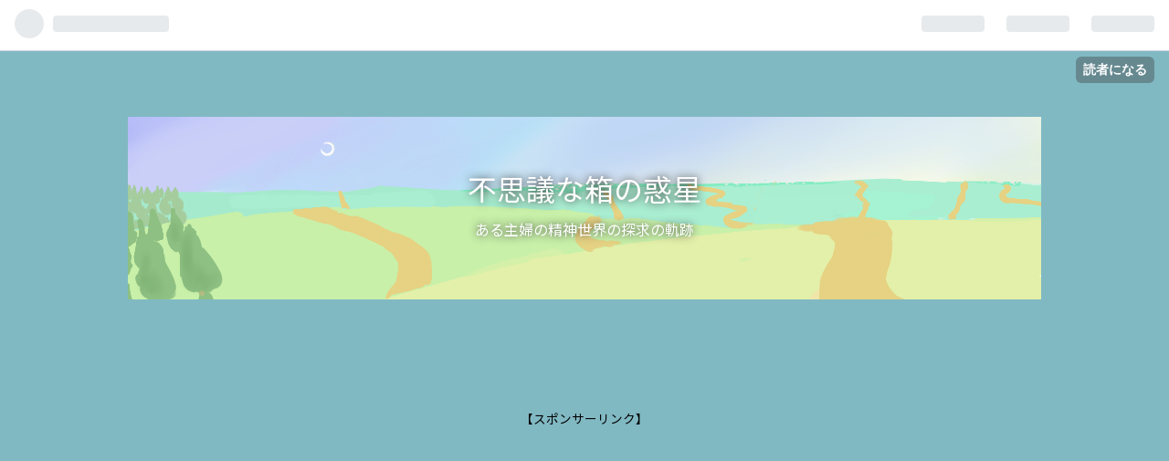

--- FILE ---
content_type: text/html; charset=utf-8
request_url: https://www.hiekashi.com/archive/2021/09/23
body_size: 9922
content:
<!DOCTYPE html>
<html
  lang="ja"

data-admin-domain="//blog.hatena.ne.jp"
data-admin-origin="https://blog.hatena.ne.jp"
data-author="hiekashi"
data-avail-langs="ja en"
data-blog="hiekashi.hatenablog.com"
data-blog-host="hiekashi.hatenablog.com"
data-blog-is-public="1"
data-blog-name="不思議な箱の惑星"
data-blog-owner="hiekashi"
data-blog-show-ads=""
data-blog-show-sleeping-ads=""
data-blog-uri="https://www.hiekashi.com/"
data-blog-uuid="10328749687180225631"
data-blogs-uri-base="https://www.hiekashi.com"
data-brand="pro"
data-data-layer="{&quot;hatenablog&quot;:{&quot;admin&quot;:{},&quot;analytics&quot;:{&quot;brand_property_id&quot;:&quot;&quot;,&quot;measurement_id&quot;:&quot;&quot;,&quot;non_sampling_property_id&quot;:&quot;&quot;,&quot;property_id&quot;:&quot;UA-91378786-1&quot;,&quot;separated_property_id&quot;:&quot;UA-29716941-23&quot;},&quot;blog&quot;:{&quot;blog_id&quot;:&quot;10328749687180225631&quot;,&quot;content_seems_japanese&quot;:&quot;true&quot;,&quot;disable_ads&quot;:&quot;custom_domain&quot;,&quot;enable_ads&quot;:&quot;false&quot;,&quot;enable_keyword_link&quot;:&quot;false&quot;,&quot;entry_show_footer_related_entries&quot;:&quot;true&quot;,&quot;force_pc_view&quot;:&quot;true&quot;,&quot;is_public&quot;:&quot;true&quot;,&quot;is_responsive_view&quot;:&quot;true&quot;,&quot;is_sleeping&quot;:&quot;true&quot;,&quot;lang&quot;:&quot;ja&quot;,&quot;name&quot;:&quot;\u4e0d\u601d\u8b70\u306a\u7bb1\u306e\u60d1\u661f&quot;,&quot;owner_name&quot;:&quot;hiekashi&quot;,&quot;uri&quot;:&quot;https://www.hiekashi.com/&quot;},&quot;brand&quot;:&quot;pro&quot;,&quot;page_id&quot;:&quot;archive&quot;,&quot;permalink_entry&quot;:null,&quot;pro&quot;:&quot;pro&quot;,&quot;router_type&quot;:&quot;blogs&quot;}}"
data-device="pc"
data-dont-recommend-pro="false"
data-global-domain="https://hatena.blog"
data-globalheader-color="b"
data-globalheader-type="pc"
data-has-touch-view="1"
data-help-url="https://help.hatenablog.com"
data-no-suggest-touch-view="1"
data-page="archive"
data-parts-domain="https://hatenablog-parts.com"
data-plus-available="1"
data-pro="true"
data-router-type="blogs"
data-sentry-dsn="https://03a33e4781a24cf2885099fed222b56d@sentry.io/1195218"
data-sentry-environment="production"
data-sentry-sample-rate="0.1"
data-static-domain="https://cdn.blog.st-hatena.com"
data-version="6d1f168243fdc977f4a5ebb79e76af"



  itemscope
  itemtype="http://schema.org/Blog"


  data-initial-state="{}"

  >
  <head prefix="og: http://ogp.me/ns# fb: http://ogp.me/ns/fb#">

  

  
  <meta name="viewport" content="width=device-width, initial-scale=1.0" />


  


  

  <meta name="robots" content="max-image-preview:large" />


  <meta charset="utf-8"/>
  <meta http-equiv="X-UA-Compatible" content="IE=7; IE=9; IE=10; IE=11" />
  <title>2021-09-23から1日間の記事一覧 - 不思議な箱の惑星</title>

  
  <link rel="canonical" href="https://www.hiekashi.com/archive/2021/09/23"/>



  

<meta itemprop="name" content="2021-09-23から1日間の記事一覧 - 不思議な箱の惑星"/>

  <meta itemprop="image" content="https://cdn.blog.st-hatena.com/images/theme/og-image-1500.png"/>


  <meta property="og:title" content="2021-09-23から1日間の記事一覧 - 不思議な箱の惑星"/>
<meta property="og:type" content="blog"/>
  <meta property="og:url" content="https://www.hiekashi.com/archive/2021/09/23"/>

  
  
  
  <meta property="og:image" content="https://cdn.blog.st-hatena.com/images/theme/og-image-1500.png"/>

<meta property="og:image:alt" content="2021-09-23から1日間の記事一覧 - 不思議な箱の惑星"/>
  <meta property="og:description" content="ある主婦の精神世界の探求の軌跡" />
<meta property="og:site_name" content="不思議な箱の惑星"/>

    <meta name="twitter:card" content="summary" />  <meta name="twitter:title" content="2021-09-23から1日間の記事一覧 - 不思議な箱の惑星" />  <meta name="twitter:description" content="ある主婦の精神世界の探求の軌跡" />  <meta name="twitter:app:name:iphone" content="はてなブログアプリ" />
  <meta name="twitter:app:id:iphone" content="583299321" />
  <meta name="twitter:app:url:iphone" content="hatenablog:///open?uri=https%3A%2F%2Fwww.hiekashi.com%2Farchive%2F2021%2F09%2F23" />  <meta name="twitter:site" content="@hiehieblog" />
  


  
<script
  id="embed-gtm-data-layer-loader"
  data-data-layer-page-specific=""
>
(function() {
  function loadDataLayer(elem, attrName) {
    if (!elem) { return {}; }
    var json = elem.getAttribute(attrName);
    if (!json) { return {}; }
    return JSON.parse(json);
  }

  var globalVariables = loadDataLayer(
    document.documentElement,
    'data-data-layer'
  );
  var pageSpecificVariables = loadDataLayer(
    document.getElementById('embed-gtm-data-layer-loader'),
    'data-data-layer-page-specific'
  );

  var variables = [globalVariables, pageSpecificVariables];

  if (!window.dataLayer) {
    window.dataLayer = [];
  }

  for (var i = 0; i < variables.length; i++) {
    window.dataLayer.push(variables[i]);
  }
})();
</script>

<!-- Google Tag Manager -->
<script>(function(w,d,s,l,i){w[l]=w[l]||[];w[l].push({'gtm.start':
new Date().getTime(),event:'gtm.js'});var f=d.getElementsByTagName(s)[0],
j=d.createElement(s),dl=l!='dataLayer'?'&l='+l:'';j.async=true;j.src=
'https://www.googletagmanager.com/gtm.js?id='+i+dl;f.parentNode.insertBefore(j,f);
})(window,document,'script','dataLayer','GTM-P4CXTW');</script>
<!-- End Google Tag Manager -->











  <link rel="shortcut icon" href="https://www.hiekashi.com/icon/favicon">
<link rel="apple-touch-icon" href="https://www.hiekashi.com/icon/touch">
<link rel="icon" sizes="192x192" href="https://www.hiekashi.com/icon/link">

  

<link rel="alternate" type="application/atom+xml" title="Atom" href="https://www.hiekashi.com/feed"/>
<link rel="alternate" type="application/rss+xml" title="RSS2.0" href="https://www.hiekashi.com/rss"/>

  
  
  <link rel="author" href="http://www.hatena.ne.jp/hiekashi/">


  

  
      <link rel="preload" href="https://cdn-ak.f.st-hatena.com/images/fotolife/h/hiekashi/20250623/20250623120649.png" as="image"/>


  
    
<link rel="stylesheet" type="text/css" href="https://cdn.blog.st-hatena.com/css/blog.css?version=6d1f168243fdc977f4a5ebb79e76af"/>

    
  <link rel="stylesheet" type="text/css" href="https://usercss.blog.st-hatena.com/blog_style/10328749687180225631/b21dd37d1f41bce7cfc7af10b026144f563a82f9"/>
  
  

  

  
<script> </script>

  
<style>
  div#google_afc_user,
  div.google-afc-user-container,
  div.google_afc_image,
  div.google_afc_blocklink {
      display: block !important;
  }
</style>


  

  

  <script async src="//pagead2.googlesyndication.com/pagead/js/adsbygoogle.js"></script>
<script>
  (adsbygoogle = window.adsbygoogle || []).push({
    google_ad_client: "ca-pub-4498100128432946",
    enable_page_level_ads: true
  });
</script>
<script async src="//pagead2.googlesyndication.com/pagead/js/adsbygoogle.js"></script>
<script>
  (adsbygoogle = window.adsbygoogle || []).push({
    google_ad_client: "ca-pub-4498100128432946",
    enable_page_level_ads: true
  });
</script>

  

</head>

  <body class="page-archive header-image-enable enable-top-editarea enable-bottom-editarea globalheader-ng-enabled">
    

<div id="globalheader-container"
  data-brand="hatenablog"
  
  >
  <iframe id="globalheader" height="37" frameborder="0" allowTransparency="true"></iframe>
</div>


  
  
  
    <nav class="
      blog-controlls
      
    ">
      <div class="blog-controlls-blog-icon">
        <a href="https://www.hiekashi.com/">
          <img src="https://cdn.image.st-hatena.com/image/square/21a078f9333d2ad69665a7453c328c1a6dc90c05/backend=imagemagick;height=128;version=1;width=128/https%3A%2F%2Fcdn.user.blog.st-hatena.com%2Fcustom_blog_icon%2F124255321%2F1514200380760123" alt="不思議な箱の惑星"/>
        </a>
      </div>
      <div class="blog-controlls-title">
        <a href="https://www.hiekashi.com/">不思議な箱の惑星</a>
      </div>
      <a href="https://blog.hatena.ne.jp/hiekashi/hiekashi.hatenablog.com/subscribe?utm_source=blogs_topright_button&amp;utm_medium=button&amp;utm_campaign=subscribe_blog" class="blog-controlls-subscribe-btn test-blog-header-controlls-subscribe">
        読者になる
      </a>
    </nav>
  

  <div id="container">
    <div id="container-inner">
      <header id="blog-title" data-brand="hatenablog">
  <div id="blog-title-inner" style="background-image: url('https://cdn-ak.f.st-hatena.com/images/fotolife/h/hiekashi/20250623/20250623120649.png'); background-position: center -169px;">
    <div id="blog-title-content">
      <h1 id="title"><a href="https://www.hiekashi.com/">不思議な箱の惑星</a></h1>
      
        <h2 id="blog-description">ある主婦の精神世界の探求の軌跡</h2>
      
    </div>
  </div>
</header>

      
  <div id="top-editarea">
    <p style="text-align: center;"><span style="font-size: 85%;">【スポンサーリンク】</span><br />
<script async src="//pagead2.googlesyndication.com/pagead/js/adsbygoogle.js"></script>
<!-- hiekashiblog-titlesita -->
<ins class="adsbygoogle"
     style="display:block"
     data-ad-client="ca-pub-4498100128432946"
     data-ad-slot="7149927719"
     data-ad-format="auto"></ins>
<script>
(adsbygoogle = window.adsbygoogle || []).push({});
</script>
</p><link type="text/css" rel="stylesheet" href="http://hatena.wackwack.net/v1.1/css/fulldisplay.min.css"/>
  </div>


      
        
      
      



<div id="content">
  <div id="content-inner">
    <div id="wrapper">
      <div id="main">
        <div id="main-inner">
          

          



          

          
            <h2 class="archive-heading">
              2021-09-23から1日間の記事一覧
            </h2>
          

          
            <div class="archive-entries">
              
                
                  <section class="archive-entry test-archive-entry autopagerize_page_element" data-uuid="13574176438014736073">
<div class="archive-entry-header">
  <div class="date archive-date">
    <a href="https://www.hiekashi.com/archive/2021/09/23" rel="nofollow">
      <time datetime="2021-09-23" title="2021-09-23">
        <span class="date-year">2021</span><span class="hyphen">-</span><span class="date-month">09</span><span class="hyphen">-</span><span class="date-day">23</span>
      </time>
    </a>
  </div>

  <h1 class="entry-title">
    <a class="entry-title-link" href="https://www.hiekashi.com/entry/2021/09/23/115728">「信じれる幸せ」をつくること。それがその人にとっての幸せ。</a>
    
    
  </h1>
</div>


  <div class="categories">
    
      <a href="https://www.hiekashi.com/archive/category/%E5%B9%B8%E7%A6%8F%E3%81%AB%E3%81%A4%E3%81%84%E3%81%A6" class="archive-category-link category-幸福について">幸福について</a>
    
  </div>



<div class="archive-entry-body">
  <p class="entry-description">
    
      今回も頭の中で水泡のように浮かんだ思考のメモ「幸せってなんだろう」みたいな陳腐な問い。私もしょっちゅう頭の中にこの言葉が浮かんでは、思考の渦にのまれることがある。で、今日なんとなく、はっとたどり着いた答えは「幸せってなんだろう」っていうの…
    
  </p>

  
    <div class="archive-entry-tags-wrapper">
  <div class="archive-entry-tags">  </div>
</div>

  

  <span class="social-buttons">
    
    
      <a href="https://b.hatena.ne.jp/entry/s/www.hiekashi.com/entry/2021/09/23/115728" class="bookmark-widget-counter">
        <img src="https://b.hatena.ne.jp/entry/image/https://www.hiekashi.com/entry/2021/09/23/115728" alt="はてなブックマーク - 「信じれる幸せ」をつくること。それがその人にとっての幸せ。" />
      </a>
    

    <span
      class="star-container"
      data-hatena-star-container
      data-hatena-star-url="https://www.hiekashi.com/entry/2021/09/23/115728"
      data-hatena-star-title="「信じれる幸せ」をつくること。それがその人にとっての幸せ。"
      data-hatena-star-variant="profile-icon"
      data-hatena-star-profile-url-template="https://blog.hatena.ne.jp/{username}/"
    ></span>
  </span>
</div>
</section>
              
            </div>

          
        </div>

        
      </div>
    </div>

    
<aside id="box2">
  
  <div id="box2-inner">
    
      

<div class="hatena-module hatena-module-profile">
  <div class="hatena-module-title">
    プロフィール
  </div>
  <div class="hatena-module-body">
    
    <a href="https://www.hiekashi.com/about" class="profile-icon-link">
      <img src="https://cdn.profile-image.st-hatena.com/users/hiekashi/profile.png?1506895685"
      alt="id:hiekashi" class="profile-icon" />
    </a>
    

    
    <span class="id">
      <a href="https://www.hiekashi.com/about" class="hatena-id-link"><span data-load-nickname="1" data-user-name="hiekashi">id:hiekashi</span></a>
      
  
  
    <a href="https://blog.hatena.ne.jp/-/pro?plus_via=blog_plus_badge&amp;utm_source=pro_badge&amp;utm_medium=referral&amp;utm_campaign=register_pro" title="はてなブログPro"><i class="badge-type-pro">はてなブログPro</i></a>
  


    </span>
    

    

    
    <div class="profile-description">
      <p>子育て中の主婦。<br />
今、自分がアウトプットしたいことを書き綴っていくブログ。<br />
イラスト、漫画も描いています→<a href="https://medibang.com/u/hiehie/">https://medibang.com/u/hiehie/</a></p>

    </div>
    

    
      <div class="hatena-follow-button-box btn-subscribe js-hatena-follow-button-box"
  
  >

  <a href="#" class="hatena-follow-button js-hatena-follow-button">
    <span class="subscribing">
      <span class="foreground">読者です</span>
      <span class="background">読者をやめる</span>
    </span>
    <span class="unsubscribing" data-track-name="profile-widget-subscribe-button" data-track-once>
      <span class="foreground">読者になる</span>
      <span class="background">読者になる</span>
    </span>
  </a>
  <div class="subscription-count-box js-subscription-count-box">
    <i></i>
    <u></u>
    <span class="subscription-count js-subscription-count">
    </span>
  </div>
</div>

    

    

    <div class="profile-about">
      <a href="https://www.hiekashi.com/about">このブログについて</a>
    </div>

  </div>
</div>

    
      
    
      

<div class="hatena-module hatena-module-category">
  <div class="hatena-module-title">
    カテゴリー
  </div>
  <div class="hatena-module-body">
    <ul class="hatena-urllist">
      
        <li>
          <a href="https://www.hiekashi.com/archive/category/%E3%80%904%E3%82%B3%E3%83%9E%E6%BC%AB%E7%94%BB%E3%80%91%E3%81%B7%E3%83%BC%E3%81%A1%E3%82%83%E3%82%93%E3%81%AE%E5%A5%87%E5%A6%99%E3%81%AA%E6%8E%A2%E6%B1%82" class="category-【4コマ漫画】ぷーちゃんの奇妙な探求">
            【4コマ漫画】ぷーちゃんの奇妙な探求 (10)
          </a>
        </li>
      
        <li>
          <a href="https://www.hiekashi.com/archive/category/%E3%81%8A%E3%81%99%E3%81%99%E3%82%81%E6%9C%AC" class="category-おすすめ本">
            おすすめ本 (6)
          </a>
        </li>
      
        <li>
          <a href="https://www.hiekashi.com/archive/category/%E3%81%8A%E3%81%99%E3%81%99%E3%82%81%E7%B5%B5%E6%9C%AC" class="category-おすすめ絵本">
            おすすめ絵本 (10)
          </a>
        </li>
      
        <li>
          <a href="https://www.hiekashi.com/archive/category/%E3%81%8A%E3%81%99%E3%81%99%E3%82%81%E9%9F%B3%E6%A5%BD" class="category-おすすめ音楽">
            おすすめ音楽 (6)
          </a>
        </li>
      
        <li>
          <a href="https://www.hiekashi.com/archive/category/%E3%81%A4%E3%81%8F%E3%81%B0%E6%83%85%E5%A0%B1" class="category-つくば情報">
            つくば情報 (22)
          </a>
        </li>
      
        <li>
          <a href="https://www.hiekashi.com/archive/category/%E3%82%B9%E3%82%BF%E3%83%BC%E8%A8%98%E4%BA%8B" class="category-スター記事">
            スター記事 (25)
          </a>
        </li>
      
        <li>
          <a href="https://www.hiekashi.com/archive/category/%E3%83%87%E3%82%B8%E3%82%BF%E3%83%AB%E3%82%A4%E3%83%A9%E3%82%B9%E3%83%88%E3%80%81%E7%B5%B5" class="category-デジタルイラスト、絵">
            デジタルイラスト、絵 (27)
          </a>
        </li>
      
        <li>
          <a href="https://www.hiekashi.com/archive/category/%E3%83%96%E3%83%AD%E3%82%B0%E3%81%AB%E3%81%A4%E3%81%84%E3%81%A6" class="category-ブログについて">
            ブログについて (44)
          </a>
        </li>
      
        <li>
          <a href="https://www.hiekashi.com/archive/category/%E3%83%97%E3%83%A9%E3%82%A4%E3%83%90%E3%82%B7%E3%83%BC%E3%83%9D%E3%83%AA%E3%82%B7%E3%83%BC" class="category-プライバシーポリシー">
            プライバシーポリシー (1)
          </a>
        </li>
      
        <li>
          <a href="https://www.hiekashi.com/archive/category/%E4%BD%95%E6%B0%97%E3%81%AA%E3%81%84%E6%97%A5%E3%81%AE%E6%97%A5%E8%A8%98" class="category-何気ない日の日記">
            何気ない日の日記 (24)
          </a>
        </li>
      
        <li>
          <a href="https://www.hiekashi.com/archive/category/%E5%AD%90%E8%82%B2%E3%81%A6" class="category-子育て">
            子育て (108)
          </a>
        </li>
      
        <li>
          <a href="https://www.hiekashi.com/archive/category/%E5%AD%90%E8%82%B2%E3%81%A6-%E6%83%85%E5%A0%B1%E6%8F%90%E4%BE%9B" class="category-子育て-情報提供">
            子育て-情報提供 (33)
          </a>
        </li>
      
        <li>
          <a href="https://www.hiekashi.com/archive/category/%E5%AD%90%E8%82%B2%E3%81%A6-%E7%9F%A5%E8%82%B2" class="category-子育て-知育">
            子育て-知育 (23)
          </a>
        </li>
      
        <li>
          <a href="https://www.hiekashi.com/archive/category/%E5%AD%90%E8%82%B2%E3%81%A6%E6%BC%AB%E7%94%BB" class="category-子育て漫画">
            子育て漫画 (4)
          </a>
        </li>
      
        <li>
          <a href="https://www.hiekashi.com/archive/category/%E5%B9%B8%E7%A6%8F%E3%81%AB%E3%81%A4%E3%81%84%E3%81%A6" class="category-幸福について">
            幸福について (2)
          </a>
        </li>
      
        <li>
          <a href="https://www.hiekashi.com/archive/category/%E5%BF%83%E3%81%AB%E9%9F%BF%E3%81%84%E3%81%9F%E5%90%8D%E8%A8%80%E3%83%A1%E3%83%A2" class="category-心に響いた名言メモ">
            心に響いた名言メモ (5)
          </a>
        </li>
      
        <li>
          <a href="https://www.hiekashi.com/archive/category/%E6%84%9B%E3%81%AB%E3%81%A4%E3%81%84%E3%81%A6" class="category-愛について">
            愛について (9)
          </a>
        </li>
      
        <li>
          <a href="https://www.hiekashi.com/archive/category/%E6%9B%B8%E3%81%8F%E3%81%93%E3%81%A8%E3%83%BB%E8%8A%B8%E8%A1%93%E3%81%AB%E3%81%A4%E3%81%84%E3%81%A6" class="category-書くこと・芸術について">
            書くこと・芸術について (43)
          </a>
        </li>
      
        <li>
          <a href="https://www.hiekashi.com/archive/category/%E6%BC%AB%E7%94%BB" class="category-漫画">
            漫画 (1)
          </a>
        </li>
      
        <li>
          <a href="https://www.hiekashi.com/archive/category/%E6%BC%AB%E7%94%BB%E3%83%BB%E3%82%A2%E3%83%8B%E3%83%A1%E3%81%AB%E3%81%A4%E3%81%84%E3%81%A6" class="category-漫画・アニメについて">
            漫画・アニメについて (12)
          </a>
        </li>
      
        <li>
          <a href="https://www.hiekashi.com/archive/category/%E7%94%9F%E6%B4%BB%E8%A1%93" class="category-生活術">
            生活術 (2)
          </a>
        </li>
      
        <li>
          <a href="https://www.hiekashi.com/archive/category/%E8%A9%A9%E3%80%81%E6%8A%92%E6%83%85%E8%A9%A9" class="category-詩、抒情詩">
            詩、抒情詩 (17)
          </a>
        </li>
      
        <li>
          <a href="https://www.hiekashi.com/archive/category/%E9%9B%91%E8%AB%87" class="category-雑談">
            雑談 (11)
          </a>
        </li>
      
        <li>
          <a href="https://www.hiekashi.com/archive/category/%E9%A0%AD%E3%81%AE%E4%B8%AD%E3%81%AE%E6%95%B4%E7%90%86" class="category-頭の中の整理">
            頭の中の整理 (28)
          </a>
        </li>
      
    </ul>
  </div>
</div>

    
      <div class="hatena-module hatena-module-search-box">
  <div class="hatena-module-title">
    検索
  </div>
  <div class="hatena-module-body">
    <form class="search-form" role="search" action="https://www.hiekashi.com/search" method="get">
  <input type="text" name="q" class="search-module-input" value="" placeholder="記事を検索" required>
  <input type="submit" value="検索" class="search-module-button" />
</form>

  </div>
</div>

    
      <div class="hatena-module hatena-module-recent-entries ">
  <div class="hatena-module-title">
    <a href="https://www.hiekashi.com/archive">
      最新記事
    </a>
  </div>
  <div class="hatena-module-body">
    <ul class="recent-entries hatena-urllist ">
  
  
    
    <li class="urllist-item recent-entries-item">
      <div class="urllist-item-inner recent-entries-item-inner">
        
          
          
          <a href="https://www.hiekashi.com/entry/2025/07/16/084114" class="urllist-title-link recent-entries-title-link  urllist-title recent-entries-title">【デジ絵】命の砂時計</a>




          
          

                </div>
    </li>
  
    
    <li class="urllist-item recent-entries-item">
      <div class="urllist-item-inner recent-entries-item-inner">
        
          
          
          <a href="https://www.hiekashi.com/entry/2025/07/01/094821" class="urllist-title-link recent-entries-title-link  urllist-title recent-entries-title">【デジ絵＋詩】私だけの博物館</a>




          
          

                </div>
    </li>
  
    
    <li class="urllist-item recent-entries-item">
      <div class="urllist-item-inner recent-entries-item-inner">
        
          
          
          <a href="https://www.hiekashi.com/entry/2025/06/30/115431" class="urllist-title-link recent-entries-title-link  urllist-title recent-entries-title">「軍人婿さんと大根嫁さん」という漫画が良すぎた</a>




          
          

                </div>
    </li>
  
    
    <li class="urllist-item recent-entries-item">
      <div class="urllist-item-inner recent-entries-item-inner">
        
          
          
          <a href="https://www.hiekashi.com/entry/2025/06/27/091859" class="urllist-title-link recent-entries-title-link  urllist-title recent-entries-title">【デジ絵】カメがいく</a>




          
          

                </div>
    </li>
  
    
    <li class="urllist-item recent-entries-item">
      <div class="urllist-item-inner recent-entries-item-inner">
        
          
          
          <a href="https://www.hiekashi.com/entry/2025/06/26/093731" class="urllist-title-link recent-entries-title-link  urllist-title recent-entries-title">【漫画】カメ座</a>




          
          

                </div>
    </li>
  
</ul>

      </div>
</div>

    
      

<div class="hatena-module hatena-module-archive" data-archive-type="default" data-archive-url="https://www.hiekashi.com/archive">
  <div class="hatena-module-title">
    <a href="https://www.hiekashi.com/archive">月別アーカイブ</a>
  </div>
  <div class="hatena-module-body">
    
      
        <ul class="hatena-urllist">
          
            <li class="archive-module-year archive-module-year-hidden" data-year="2025">
              <div class="archive-module-button">
                <span class="archive-module-hide-button">▼</span>
                <span class="archive-module-show-button">▶</span>
              </div>
              <a href="https://www.hiekashi.com/archive/2025" class="archive-module-year-title archive-module-year-2025">
                2025
              </a>
              <ul class="archive-module-months">
                
                  <li class="archive-module-month">
                    <a href="https://www.hiekashi.com/archive/2025/07" class="archive-module-month-title archive-module-month-2025-7">
                      2025 / 7
                    </a>
                  </li>
                
                  <li class="archive-module-month">
                    <a href="https://www.hiekashi.com/archive/2025/06" class="archive-module-month-title archive-module-month-2025-6">
                      2025 / 6
                    </a>
                  </li>
                
              </ul>
            </li>
          
            <li class="archive-module-year archive-module-year-hidden" data-year="2024">
              <div class="archive-module-button">
                <span class="archive-module-hide-button">▼</span>
                <span class="archive-module-show-button">▶</span>
              </div>
              <a href="https://www.hiekashi.com/archive/2024" class="archive-module-year-title archive-module-year-2024">
                2024
              </a>
              <ul class="archive-module-months">
                
                  <li class="archive-module-month">
                    <a href="https://www.hiekashi.com/archive/2024/05" class="archive-module-month-title archive-module-month-2024-5">
                      2024 / 5
                    </a>
                  </li>
                
                  <li class="archive-module-month">
                    <a href="https://www.hiekashi.com/archive/2024/03" class="archive-module-month-title archive-module-month-2024-3">
                      2024 / 3
                    </a>
                  </li>
                
                  <li class="archive-module-month">
                    <a href="https://www.hiekashi.com/archive/2024/02" class="archive-module-month-title archive-module-month-2024-2">
                      2024 / 2
                    </a>
                  </li>
                
                  <li class="archive-module-month">
                    <a href="https://www.hiekashi.com/archive/2024/01" class="archive-module-month-title archive-module-month-2024-1">
                      2024 / 1
                    </a>
                  </li>
                
              </ul>
            </li>
          
            <li class="archive-module-year archive-module-year-hidden" data-year="2023">
              <div class="archive-module-button">
                <span class="archive-module-hide-button">▼</span>
                <span class="archive-module-show-button">▶</span>
              </div>
              <a href="https://www.hiekashi.com/archive/2023" class="archive-module-year-title archive-module-year-2023">
                2023
              </a>
              <ul class="archive-module-months">
                
                  <li class="archive-module-month">
                    <a href="https://www.hiekashi.com/archive/2023/12" class="archive-module-month-title archive-module-month-2023-12">
                      2023 / 12
                    </a>
                  </li>
                
                  <li class="archive-module-month">
                    <a href="https://www.hiekashi.com/archive/2023/11" class="archive-module-month-title archive-module-month-2023-11">
                      2023 / 11
                    </a>
                  </li>
                
                  <li class="archive-module-month">
                    <a href="https://www.hiekashi.com/archive/2023/09" class="archive-module-month-title archive-module-month-2023-9">
                      2023 / 9
                    </a>
                  </li>
                
                  <li class="archive-module-month">
                    <a href="https://www.hiekashi.com/archive/2023/07" class="archive-module-month-title archive-module-month-2023-7">
                      2023 / 7
                    </a>
                  </li>
                
                  <li class="archive-module-month">
                    <a href="https://www.hiekashi.com/archive/2023/05" class="archive-module-month-title archive-module-month-2023-5">
                      2023 / 5
                    </a>
                  </li>
                
                  <li class="archive-module-month">
                    <a href="https://www.hiekashi.com/archive/2023/04" class="archive-module-month-title archive-module-month-2023-4">
                      2023 / 4
                    </a>
                  </li>
                
                  <li class="archive-module-month">
                    <a href="https://www.hiekashi.com/archive/2023/03" class="archive-module-month-title archive-module-month-2023-3">
                      2023 / 3
                    </a>
                  </li>
                
                  <li class="archive-module-month">
                    <a href="https://www.hiekashi.com/archive/2023/02" class="archive-module-month-title archive-module-month-2023-2">
                      2023 / 2
                    </a>
                  </li>
                
                  <li class="archive-module-month">
                    <a href="https://www.hiekashi.com/archive/2023/01" class="archive-module-month-title archive-module-month-2023-1">
                      2023 / 1
                    </a>
                  </li>
                
              </ul>
            </li>
          
            <li class="archive-module-year archive-module-year-hidden" data-year="2022">
              <div class="archive-module-button">
                <span class="archive-module-hide-button">▼</span>
                <span class="archive-module-show-button">▶</span>
              </div>
              <a href="https://www.hiekashi.com/archive/2022" class="archive-module-year-title archive-module-year-2022">
                2022
              </a>
              <ul class="archive-module-months">
                
                  <li class="archive-module-month">
                    <a href="https://www.hiekashi.com/archive/2022/12" class="archive-module-month-title archive-module-month-2022-12">
                      2022 / 12
                    </a>
                  </li>
                
                  <li class="archive-module-month">
                    <a href="https://www.hiekashi.com/archive/2022/11" class="archive-module-month-title archive-module-month-2022-11">
                      2022 / 11
                    </a>
                  </li>
                
                  <li class="archive-module-month">
                    <a href="https://www.hiekashi.com/archive/2022/10" class="archive-module-month-title archive-module-month-2022-10">
                      2022 / 10
                    </a>
                  </li>
                
                  <li class="archive-module-month">
                    <a href="https://www.hiekashi.com/archive/2022/09" class="archive-module-month-title archive-module-month-2022-9">
                      2022 / 9
                    </a>
                  </li>
                
                  <li class="archive-module-month">
                    <a href="https://www.hiekashi.com/archive/2022/07" class="archive-module-month-title archive-module-month-2022-7">
                      2022 / 7
                    </a>
                  </li>
                
                  <li class="archive-module-month">
                    <a href="https://www.hiekashi.com/archive/2022/06" class="archive-module-month-title archive-module-month-2022-6">
                      2022 / 6
                    </a>
                  </li>
                
                  <li class="archive-module-month">
                    <a href="https://www.hiekashi.com/archive/2022/05" class="archive-module-month-title archive-module-month-2022-5">
                      2022 / 5
                    </a>
                  </li>
                
                  <li class="archive-module-month">
                    <a href="https://www.hiekashi.com/archive/2022/04" class="archive-module-month-title archive-module-month-2022-4">
                      2022 / 4
                    </a>
                  </li>
                
                  <li class="archive-module-month">
                    <a href="https://www.hiekashi.com/archive/2022/03" class="archive-module-month-title archive-module-month-2022-3">
                      2022 / 3
                    </a>
                  </li>
                
                  <li class="archive-module-month">
                    <a href="https://www.hiekashi.com/archive/2022/02" class="archive-module-month-title archive-module-month-2022-2">
                      2022 / 2
                    </a>
                  </li>
                
                  <li class="archive-module-month">
                    <a href="https://www.hiekashi.com/archive/2022/01" class="archive-module-month-title archive-module-month-2022-1">
                      2022 / 1
                    </a>
                  </li>
                
              </ul>
            </li>
          
            <li class="archive-module-year archive-module-year-hidden" data-year="2021">
              <div class="archive-module-button">
                <span class="archive-module-hide-button">▼</span>
                <span class="archive-module-show-button">▶</span>
              </div>
              <a href="https://www.hiekashi.com/archive/2021" class="archive-module-year-title archive-module-year-2021">
                2021
              </a>
              <ul class="archive-module-months">
                
                  <li class="archive-module-month">
                    <a href="https://www.hiekashi.com/archive/2021/12" class="archive-module-month-title archive-module-month-2021-12">
                      2021 / 12
                    </a>
                  </li>
                
                  <li class="archive-module-month">
                    <a href="https://www.hiekashi.com/archive/2021/11" class="archive-module-month-title archive-module-month-2021-11">
                      2021 / 11
                    </a>
                  </li>
                
                  <li class="archive-module-month">
                    <a href="https://www.hiekashi.com/archive/2021/10" class="archive-module-month-title archive-module-month-2021-10">
                      2021 / 10
                    </a>
                  </li>
                
                  <li class="archive-module-month">
                    <a href="https://www.hiekashi.com/archive/2021/09" class="archive-module-month-title archive-module-month-2021-9">
                      2021 / 9
                    </a>
                  </li>
                
                  <li class="archive-module-month">
                    <a href="https://www.hiekashi.com/archive/2021/08" class="archive-module-month-title archive-module-month-2021-8">
                      2021 / 8
                    </a>
                  </li>
                
                  <li class="archive-module-month">
                    <a href="https://www.hiekashi.com/archive/2021/07" class="archive-module-month-title archive-module-month-2021-7">
                      2021 / 7
                    </a>
                  </li>
                
                  <li class="archive-module-month">
                    <a href="https://www.hiekashi.com/archive/2021/06" class="archive-module-month-title archive-module-month-2021-6">
                      2021 / 6
                    </a>
                  </li>
                
                  <li class="archive-module-month">
                    <a href="https://www.hiekashi.com/archive/2021/04" class="archive-module-month-title archive-module-month-2021-4">
                      2021 / 4
                    </a>
                  </li>
                
                  <li class="archive-module-month">
                    <a href="https://www.hiekashi.com/archive/2021/03" class="archive-module-month-title archive-module-month-2021-3">
                      2021 / 3
                    </a>
                  </li>
                
                  <li class="archive-module-month">
                    <a href="https://www.hiekashi.com/archive/2021/02" class="archive-module-month-title archive-module-month-2021-2">
                      2021 / 2
                    </a>
                  </li>
                
                  <li class="archive-module-month">
                    <a href="https://www.hiekashi.com/archive/2021/01" class="archive-module-month-title archive-module-month-2021-1">
                      2021 / 1
                    </a>
                  </li>
                
              </ul>
            </li>
          
            <li class="archive-module-year archive-module-year-hidden" data-year="2020">
              <div class="archive-module-button">
                <span class="archive-module-hide-button">▼</span>
                <span class="archive-module-show-button">▶</span>
              </div>
              <a href="https://www.hiekashi.com/archive/2020" class="archive-module-year-title archive-module-year-2020">
                2020
              </a>
              <ul class="archive-module-months">
                
                  <li class="archive-module-month">
                    <a href="https://www.hiekashi.com/archive/2020/12" class="archive-module-month-title archive-module-month-2020-12">
                      2020 / 12
                    </a>
                  </li>
                
                  <li class="archive-module-month">
                    <a href="https://www.hiekashi.com/archive/2020/11" class="archive-module-month-title archive-module-month-2020-11">
                      2020 / 11
                    </a>
                  </li>
                
                  <li class="archive-module-month">
                    <a href="https://www.hiekashi.com/archive/2020/10" class="archive-module-month-title archive-module-month-2020-10">
                      2020 / 10
                    </a>
                  </li>
                
                  <li class="archive-module-month">
                    <a href="https://www.hiekashi.com/archive/2020/09" class="archive-module-month-title archive-module-month-2020-9">
                      2020 / 9
                    </a>
                  </li>
                
                  <li class="archive-module-month">
                    <a href="https://www.hiekashi.com/archive/2020/08" class="archive-module-month-title archive-module-month-2020-8">
                      2020 / 8
                    </a>
                  </li>
                
                  <li class="archive-module-month">
                    <a href="https://www.hiekashi.com/archive/2020/07" class="archive-module-month-title archive-module-month-2020-7">
                      2020 / 7
                    </a>
                  </li>
                
                  <li class="archive-module-month">
                    <a href="https://www.hiekashi.com/archive/2020/06" class="archive-module-month-title archive-module-month-2020-6">
                      2020 / 6
                    </a>
                  </li>
                
                  <li class="archive-module-month">
                    <a href="https://www.hiekashi.com/archive/2020/05" class="archive-module-month-title archive-module-month-2020-5">
                      2020 / 5
                    </a>
                  </li>
                
                  <li class="archive-module-month">
                    <a href="https://www.hiekashi.com/archive/2020/04" class="archive-module-month-title archive-module-month-2020-4">
                      2020 / 4
                    </a>
                  </li>
                
                  <li class="archive-module-month">
                    <a href="https://www.hiekashi.com/archive/2020/02" class="archive-module-month-title archive-module-month-2020-2">
                      2020 / 2
                    </a>
                  </li>
                
                  <li class="archive-module-month">
                    <a href="https://www.hiekashi.com/archive/2020/01" class="archive-module-month-title archive-module-month-2020-1">
                      2020 / 1
                    </a>
                  </li>
                
              </ul>
            </li>
          
            <li class="archive-module-year archive-module-year-hidden" data-year="2019">
              <div class="archive-module-button">
                <span class="archive-module-hide-button">▼</span>
                <span class="archive-module-show-button">▶</span>
              </div>
              <a href="https://www.hiekashi.com/archive/2019" class="archive-module-year-title archive-module-year-2019">
                2019
              </a>
              <ul class="archive-module-months">
                
                  <li class="archive-module-month">
                    <a href="https://www.hiekashi.com/archive/2019/11" class="archive-module-month-title archive-module-month-2019-11">
                      2019 / 11
                    </a>
                  </li>
                
                  <li class="archive-module-month">
                    <a href="https://www.hiekashi.com/archive/2019/10" class="archive-module-month-title archive-module-month-2019-10">
                      2019 / 10
                    </a>
                  </li>
                
                  <li class="archive-module-month">
                    <a href="https://www.hiekashi.com/archive/2019/09" class="archive-module-month-title archive-module-month-2019-9">
                      2019 / 9
                    </a>
                  </li>
                
                  <li class="archive-module-month">
                    <a href="https://www.hiekashi.com/archive/2019/08" class="archive-module-month-title archive-module-month-2019-8">
                      2019 / 8
                    </a>
                  </li>
                
                  <li class="archive-module-month">
                    <a href="https://www.hiekashi.com/archive/2019/07" class="archive-module-month-title archive-module-month-2019-7">
                      2019 / 7
                    </a>
                  </li>
                
                  <li class="archive-module-month">
                    <a href="https://www.hiekashi.com/archive/2019/06" class="archive-module-month-title archive-module-month-2019-6">
                      2019 / 6
                    </a>
                  </li>
                
                  <li class="archive-module-month">
                    <a href="https://www.hiekashi.com/archive/2019/05" class="archive-module-month-title archive-module-month-2019-5">
                      2019 / 5
                    </a>
                  </li>
                
                  <li class="archive-module-month">
                    <a href="https://www.hiekashi.com/archive/2019/04" class="archive-module-month-title archive-module-month-2019-4">
                      2019 / 4
                    </a>
                  </li>
                
                  <li class="archive-module-month">
                    <a href="https://www.hiekashi.com/archive/2019/03" class="archive-module-month-title archive-module-month-2019-3">
                      2019 / 3
                    </a>
                  </li>
                
                  <li class="archive-module-month">
                    <a href="https://www.hiekashi.com/archive/2019/02" class="archive-module-month-title archive-module-month-2019-2">
                      2019 / 2
                    </a>
                  </li>
                
                  <li class="archive-module-month">
                    <a href="https://www.hiekashi.com/archive/2019/01" class="archive-module-month-title archive-module-month-2019-1">
                      2019 / 1
                    </a>
                  </li>
                
              </ul>
            </li>
          
            <li class="archive-module-year archive-module-year-hidden" data-year="2018">
              <div class="archive-module-button">
                <span class="archive-module-hide-button">▼</span>
                <span class="archive-module-show-button">▶</span>
              </div>
              <a href="https://www.hiekashi.com/archive/2018" class="archive-module-year-title archive-module-year-2018">
                2018
              </a>
              <ul class="archive-module-months">
                
                  <li class="archive-module-month">
                    <a href="https://www.hiekashi.com/archive/2018/12" class="archive-module-month-title archive-module-month-2018-12">
                      2018 / 12
                    </a>
                  </li>
                
                  <li class="archive-module-month">
                    <a href="https://www.hiekashi.com/archive/2018/11" class="archive-module-month-title archive-module-month-2018-11">
                      2018 / 11
                    </a>
                  </li>
                
                  <li class="archive-module-month">
                    <a href="https://www.hiekashi.com/archive/2018/10" class="archive-module-month-title archive-module-month-2018-10">
                      2018 / 10
                    </a>
                  </li>
                
                  <li class="archive-module-month">
                    <a href="https://www.hiekashi.com/archive/2018/09" class="archive-module-month-title archive-module-month-2018-9">
                      2018 / 9
                    </a>
                  </li>
                
                  <li class="archive-module-month">
                    <a href="https://www.hiekashi.com/archive/2018/08" class="archive-module-month-title archive-module-month-2018-8">
                      2018 / 8
                    </a>
                  </li>
                
                  <li class="archive-module-month">
                    <a href="https://www.hiekashi.com/archive/2018/07" class="archive-module-month-title archive-module-month-2018-7">
                      2018 / 7
                    </a>
                  </li>
                
                  <li class="archive-module-month">
                    <a href="https://www.hiekashi.com/archive/2018/06" class="archive-module-month-title archive-module-month-2018-6">
                      2018 / 6
                    </a>
                  </li>
                
                  <li class="archive-module-month">
                    <a href="https://www.hiekashi.com/archive/2018/05" class="archive-module-month-title archive-module-month-2018-5">
                      2018 / 5
                    </a>
                  </li>
                
                  <li class="archive-module-month">
                    <a href="https://www.hiekashi.com/archive/2018/04" class="archive-module-month-title archive-module-month-2018-4">
                      2018 / 4
                    </a>
                  </li>
                
                  <li class="archive-module-month">
                    <a href="https://www.hiekashi.com/archive/2018/03" class="archive-module-month-title archive-module-month-2018-3">
                      2018 / 3
                    </a>
                  </li>
                
                  <li class="archive-module-month">
                    <a href="https://www.hiekashi.com/archive/2018/02" class="archive-module-month-title archive-module-month-2018-2">
                      2018 / 2
                    </a>
                  </li>
                
                  <li class="archive-module-month">
                    <a href="https://www.hiekashi.com/archive/2018/01" class="archive-module-month-title archive-module-month-2018-1">
                      2018 / 1
                    </a>
                  </li>
                
              </ul>
            </li>
          
            <li class="archive-module-year archive-module-year-hidden" data-year="2017">
              <div class="archive-module-button">
                <span class="archive-module-hide-button">▼</span>
                <span class="archive-module-show-button">▶</span>
              </div>
              <a href="https://www.hiekashi.com/archive/2017" class="archive-module-year-title archive-module-year-2017">
                2017
              </a>
              <ul class="archive-module-months">
                
                  <li class="archive-module-month">
                    <a href="https://www.hiekashi.com/archive/2017/10" class="archive-module-month-title archive-module-month-2017-10">
                      2017 / 10
                    </a>
                  </li>
                
                  <li class="archive-module-month">
                    <a href="https://www.hiekashi.com/archive/2017/09" class="archive-module-month-title archive-module-month-2017-9">
                      2017 / 9
                    </a>
                  </li>
                
                  <li class="archive-module-month">
                    <a href="https://www.hiekashi.com/archive/2017/08" class="archive-module-month-title archive-module-month-2017-8">
                      2017 / 8
                    </a>
                  </li>
                
                  <li class="archive-module-month">
                    <a href="https://www.hiekashi.com/archive/2017/07" class="archive-module-month-title archive-module-month-2017-7">
                      2017 / 7
                    </a>
                  </li>
                
                  <li class="archive-module-month">
                    <a href="https://www.hiekashi.com/archive/2017/06" class="archive-module-month-title archive-module-month-2017-6">
                      2017 / 6
                    </a>
                  </li>
                
                  <li class="archive-module-month">
                    <a href="https://www.hiekashi.com/archive/2017/05" class="archive-module-month-title archive-module-month-2017-5">
                      2017 / 5
                    </a>
                  </li>
                
                  <li class="archive-module-month">
                    <a href="https://www.hiekashi.com/archive/2017/04" class="archive-module-month-title archive-module-month-2017-4">
                      2017 / 4
                    </a>
                  </li>
                
                  <li class="archive-module-month">
                    <a href="https://www.hiekashi.com/archive/2017/03" class="archive-module-month-title archive-module-month-2017-3">
                      2017 / 3
                    </a>
                  </li>
                
                  <li class="archive-module-month">
                    <a href="https://www.hiekashi.com/archive/2017/02" class="archive-module-month-title archive-module-month-2017-2">
                      2017 / 2
                    </a>
                  </li>
                
                  <li class="archive-module-month">
                    <a href="https://www.hiekashi.com/archive/2017/01" class="archive-module-month-title archive-module-month-2017-1">
                      2017 / 1
                    </a>
                  </li>
                
              </ul>
            </li>
          
            <li class="archive-module-year archive-module-year-hidden" data-year="2016">
              <div class="archive-module-button">
                <span class="archive-module-hide-button">▼</span>
                <span class="archive-module-show-button">▶</span>
              </div>
              <a href="https://www.hiekashi.com/archive/2016" class="archive-module-year-title archive-module-year-2016">
                2016
              </a>
              <ul class="archive-module-months">
                
                  <li class="archive-module-month">
                    <a href="https://www.hiekashi.com/archive/2016/12" class="archive-module-month-title archive-module-month-2016-12">
                      2016 / 12
                    </a>
                  </li>
                
                  <li class="archive-module-month">
                    <a href="https://www.hiekashi.com/archive/2016/11" class="archive-module-month-title archive-module-month-2016-11">
                      2016 / 11
                    </a>
                  </li>
                
                  <li class="archive-module-month">
                    <a href="https://www.hiekashi.com/archive/2016/10" class="archive-module-month-title archive-module-month-2016-10">
                      2016 / 10
                    </a>
                  </li>
                
                  <li class="archive-module-month">
                    <a href="https://www.hiekashi.com/archive/2016/09" class="archive-module-month-title archive-module-month-2016-9">
                      2016 / 9
                    </a>
                  </li>
                
                  <li class="archive-module-month">
                    <a href="https://www.hiekashi.com/archive/2016/08" class="archive-module-month-title archive-module-month-2016-8">
                      2016 / 8
                    </a>
                  </li>
                
              </ul>
            </li>
          
        </ul>
      
    
  </div>
</div>

    
      
<div class="hatena-module hatena-module-html">
    <div class="hatena-module-title">ブログ村ランキング</div>
  <div class="hatena-module-body">
    <div id='inner_space'></div><script type='text/javascript' src='//blogparts.blogmura.com/pts/js/parts_view.js' charset='UTF-8'></script><script type='text/javascript'>parts(1497501,"99ffff","200","0000cc",600000,"122","2934","outrank","http://hiekashi.hatenablog.com/", 5, 0, "00ffcc", "ff0000");</script>
  </div>
</div>

    
      
<div class="hatena-module hatena-module-html">
    <div class="hatena-module-title">広告</div>
  <div class="hatena-module-body">
    <script async src="//pagead2.googlesyndication.com/pagead/js/adsbygoogle.js"></script>
<!-- -->
<ins class="adsbygoogle"
     style="display:block"
     data-ad-client="ca-pub-4498100128432946"
     data-ad-slot="7289528512"
     data-ad-format="auto"></ins>
<script>
(adsbygoogle = window.adsbygoogle || []).push({});
</script>
  </div>
</div>

    
    
  </div>
</aside>



  </div>
</div>


      

      
  <div id="bottom-editarea">
    <p style="text-align: center;"><span style="font-size: 85%;">【スポンサーリンク】</span><br />
<script async src="//pagead2.googlesyndication.com/pagead/js/adsbygoogle.js"></script>
<!-- hiekashiblog-futa -->
<ins class="adsbygoogle"
     style="display:block"
     data-ad-client="ca-pub-4498100128432946"
     data-ad-slot="8490073319"
     data-ad-format="auto"></ins>
<script>
(adsbygoogle = window.adsbygoogle || []).push({});
</script>
</p><script src="https://ajax.googleapis.com/ajax/libs/jquery/3.1.0/jquery.min.js"></script>
<script src="http://hatena.wackwack.net/v1.1/js/breadcrumb.min.js"></script>
<script src="http://hatena.wackwack.net/v1.1/js/category_archive.min.js"></script>
  </div>


    </div>
  </div>
  
<footer id="footer" data-brand="hatenablog">
  <div id="footer-inner">
    
    <address class="footer-address">
      <a href="https://www.hiekashi.com/">
        <img src="https://cdn.image.st-hatena.com/image/square/21a078f9333d2ad69665a7453c328c1a6dc90c05/backend=imagemagick;height=128;version=1;width=128/https%3A%2F%2Fcdn.user.blog.st-hatena.com%2Fcustom_blog_icon%2F124255321%2F1514200380760123" width="16" height="16" alt="不思議な箱の惑星"/>
        <span class="footer-address-name">不思議な箱の惑星</span>
      </a>
    </address>
    <p class="services">
      Powered by <a href="https://hatena.blog/">Hatena Blog</a>
      |
        <a href="https://blog.hatena.ne.jp/-/abuse_report?target_url=https%3A%2F%2Fwww.hiekashi.com%2Farchive%2F2021%2F09%2F23" class="report-abuse-link test-report-abuse-link" target="_blank">ブログを報告する</a>
    </p>
  </div>
</footer>


  
  <script async src="https://s.hatena.ne.jp/js/widget/star.js"></script>
  
  
  <script>
    if (typeof window.Hatena === 'undefined') {
      window.Hatena = {};
    }
    if (!Hatena.hasOwnProperty('Star')) {
      Hatena.Star = {
        VERSION: 2,
      };
    }
  </script>


  
    <div id="fb-root"></div>
<script>(function(d, s, id) {
  var js, fjs = d.getElementsByTagName(s)[0];
  if (d.getElementById(id)) return;
  js = d.createElement(s); js.id = id;
  js.src = "//connect.facebook.net/ja_JP/sdk.js#xfbml=1&appId=719729204785177&version=v17.0";
  fjs.parentNode.insertBefore(js, fjs);
}(document, 'script', 'facebook-jssdk'));</script>

  
  

<div class="quote-box">
  <div class="tooltip-quote tooltip-quote-stock">
    <i class="blogicon-quote" title="引用をストック"></i>
  </div>
  <div class="tooltip-quote tooltip-quote-tweet js-tooltip-quote-tweet">
    <a class="js-tweet-quote" target="_blank" data-track-name="quote-tweet" data-track-once>
      <img src="https://cdn.blog.st-hatena.com/images/admin/quote/quote-x-icon.svg?version=6d1f168243fdc977f4a5ebb79e76af" title="引用して投稿する" >
    </a>
  </div>
</div>

<div class="quote-stock-panel" id="quote-stock-message-box" style="position: absolute; z-index: 3000">
  <div class="message-box" id="quote-stock-succeeded-message" style="display: none">
    <p>引用をストックしました</p>
    <button class="btn btn-primary" id="quote-stock-show-editor-button" data-track-name="curation-quote-edit-button">ストック一覧を見る</button>
    <button class="btn quote-stock-close-message-button">閉じる</button>
  </div>

  <div class="message-box" id="quote-login-required-message" style="display: none">
    <p>引用するにはまずログインしてください</p>
    <button class="btn btn-primary" id="quote-login-button">ログイン</button>
    <button class="btn quote-stock-close-message-button">閉じる</button>
  </div>

  <div class="error-box" id="quote-stock-failed-message" style="display: none">
    <p>引用をストックできませんでした。再度お試しください</p>
    <button class="btn quote-stock-close-message-button">閉じる</button>
  </div>

  <div class="error-box" id="unstockable-quote-message-box" style="display: none; position: absolute; z-index: 3000;">
    <p>限定公開記事のため引用できません。</p>
  </div>
</div>

<script type="x-underscore-template" id="js-requote-button-template">
  <div class="requote-button js-requote-button">
    <button class="requote-button-btn tipsy-top" title="引用する"><i class="blogicon-quote"></i></button>
  </div>
</script>



  
  <div id="hidden-subscribe-button" style="display: none;">
    <div class="hatena-follow-button-box btn-subscribe js-hatena-follow-button-box"
  
  >

  <a href="#" class="hatena-follow-button js-hatena-follow-button">
    <span class="subscribing">
      <span class="foreground">読者です</span>
      <span class="background">読者をやめる</span>
    </span>
    <span class="unsubscribing" data-track-name="profile-widget-subscribe-button" data-track-once>
      <span class="foreground">読者になる</span>
      <span class="background">読者になる</span>
    </span>
  </a>
  <div class="subscription-count-box js-subscription-count-box">
    <i></i>
    <u></u>
    <span class="subscription-count js-subscription-count">
    </span>
  </div>
</div>

  </div>

  



    


  <script async src="https://platform.twitter.com/widgets.js" charset="utf-8"></script>

<script src="https://b.st-hatena.com/js/bookmark_button.js" charset="utf-8" async="async"></script>


<script type="text/javascript" src="https://cdn.blog.st-hatena.com/js/external/jquery.min.js?v=1.12.4&amp;version=6d1f168243fdc977f4a5ebb79e76af"></script>







<script src="https://cdn.blog.st-hatena.com/js/texts-ja.js?version=6d1f168243fdc977f4a5ebb79e76af"></script>



  <script id="vendors-js" data-env="production" src="https://cdn.blog.st-hatena.com/js/vendors.js?version=6d1f168243fdc977f4a5ebb79e76af" crossorigin="anonymous"></script>

<script id="hatenablog-js" data-env="production" src="https://cdn.blog.st-hatena.com/js/hatenablog.js?version=6d1f168243fdc977f4a5ebb79e76af" crossorigin="anonymous" data-page-id="archive-year-month-day"></script>


  <script>Hatena.Diary.GlobalHeader.init()</script>







    

    





  </body>
</html>


--- FILE ---
content_type: text/html; charset=utf-8
request_url: https://www.google.com/recaptcha/api2/aframe
body_size: 265
content:
<!DOCTYPE HTML><html><head><meta http-equiv="content-type" content="text/html; charset=UTF-8"></head><body><script nonce="fauCCTOW78z2lyTa5sZOlw">/** Anti-fraud and anti-abuse applications only. See google.com/recaptcha */ try{var clients={'sodar':'https://pagead2.googlesyndication.com/pagead/sodar?'};window.addEventListener("message",function(a){try{if(a.source===window.parent){var b=JSON.parse(a.data);var c=clients[b['id']];if(c){var d=document.createElement('img');d.src=c+b['params']+'&rc='+(localStorage.getItem("rc::a")?sessionStorage.getItem("rc::b"):"");window.document.body.appendChild(d);sessionStorage.setItem("rc::e",parseInt(sessionStorage.getItem("rc::e")||0)+1);localStorage.setItem("rc::h",'1768882616222');}}}catch(b){}});window.parent.postMessage("_grecaptcha_ready", "*");}catch(b){}</script></body></html>